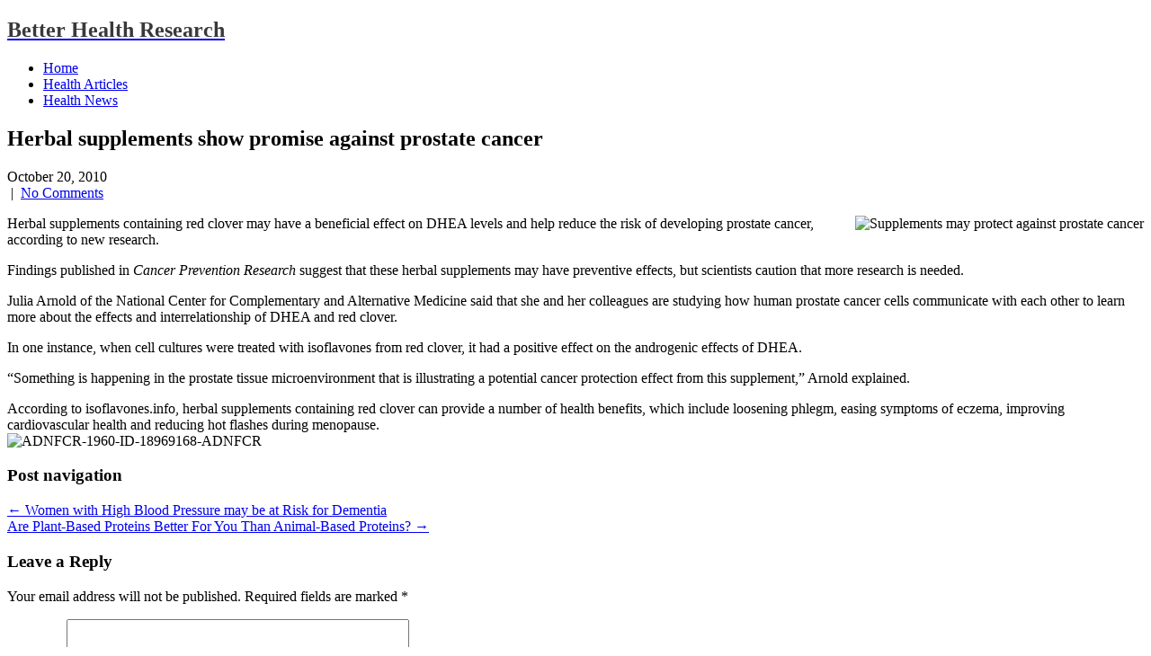

--- FILE ---
content_type: text/html; charset=UTF-8
request_url: http://betterhealthresearch.com/health-news/herbal-supplements-show-promise-against-prostate-cancer-18969168/
body_size: 7072
content:
<!DOCTYPE html>
<html lang="en-US">
<head>
    <meta charset="UTF-8">
    <meta name="viewport" content="width=device-width, initial-scale=1">
    <link rel="profile" href="http://gmpg.org/xfn/11">
        <link rel="pingback" href="http://betterhealthresearch.com/xmlrpc.php">
        <title>Herbal supplements show promise against prostate cancer</title>

<!-- All in One SEO Pack 3.2.7 by Michael Torbert of Semper Fi Web Design[293,386] -->
<script type="application/ld+json" class="aioseop-schema">{"@context":"https://schema.org","@graph":[{"@type":"Organization","@id":"http://betterhealthresearch.com/#organization","url":"http://betterhealthresearch.com/","name":"Better Health Research","sameAs":[]},{"@type":"WebSite","@id":"http://betterhealthresearch.com/#website","url":"http://betterhealthresearch.com/","name":"Better Health Research","publisher":{"@id":"http://betterhealthresearch.com/#organization"},"potentialAction":{"@type":"SearchAction","target":"http://betterhealthresearch.com/?s={search_term_string}","query-input":"required name=search_term_string"}},{"@type":"WebPage","@id":"http://betterhealthresearch.com/health-news/herbal-supplements-show-promise-against-prostate-cancer-18969168/#webpage","url":"http://betterhealthresearch.com/health-news/herbal-supplements-show-promise-against-prostate-cancer-18969168/","inLanguage":"en-US","name":"Herbal supplements show promise against prostate cancer","isPartOf":{"@id":"http://betterhealthresearch.com/#website"},"datePublished":"2010-10-20T00:00:00+00:00","dateModified":"2010-10-20T00:00:00+00:00"},{"@type":"Article","@id":"http://betterhealthresearch.com/health-news/herbal-supplements-show-promise-against-prostate-cancer-18969168/#article","isPartOf":{"@id":"http://betterhealthresearch.com/health-news/herbal-supplements-show-promise-against-prostate-cancer-18969168/#webpage"},"author":{"@id":"http://betterhealthresearch.com/author/admin/#author"},"headline":"Herbal supplements show promise against prostate cancer","datePublished":"2010-10-20T00:00:00+00:00","dateModified":"2010-10-20T00:00:00+00:00","commentCount":0,"mainEntityOfPage":{"@id":"http://betterhealthresearch.com/health-news/herbal-supplements-show-promise-against-prostate-cancer-18969168/#webpage"},"publisher":{"@id":"http://betterhealthresearch.com/#organization"},"articleSection":"Anxiety, General health, Health News, Health Resources News, Heart health, Hormone Balance, Inflammation, Memory problems, Stroke"},{"@type":"Person","@id":"http://betterhealthresearch.com/author/admin/#author","name":"admin","sameAs":[],"image":{"@type":"ImageObject","@id":"http://betterhealthresearch.com/#personlogo","url":"http://1.gravatar.com/avatar/d9f7758922efd3743fd4ac46b2d7c346?s=96&d=mm&r=g","width":96,"height":96,"caption":"admin"}}]}</script>
<link rel="canonical" href="http://betterhealthresearch.com/health-news/herbal-supplements-show-promise-against-prostate-cancer-18969168/" />
<!-- All in One SEO Pack -->
<link rel='dns-prefetch' href='//fonts.googleapis.com' />
<link rel='dns-prefetch' href='//s.w.org' />
<link rel="alternate" type="application/rss+xml" title="Better Health Research &raquo; Feed" href="http://betterhealthresearch.com/feed/" />
<link rel="alternate" type="application/rss+xml" title="Better Health Research &raquo; Comments Feed" href="http://betterhealthresearch.com/comments/feed/" />
<link rel="alternate" type="application/rss+xml" title="Better Health Research &raquo; Herbal supplements show promise against prostate cancer Comments Feed" href="http://betterhealthresearch.com/health-news/herbal-supplements-show-promise-against-prostate-cancer-18969168/feed/" />
		<script type="text/javascript">
			window._wpemojiSettings = {"baseUrl":"https:\/\/s.w.org\/images\/core\/emoji\/11\/72x72\/","ext":".png","svgUrl":"https:\/\/s.w.org\/images\/core\/emoji\/11\/svg\/","svgExt":".svg","source":{"concatemoji":"http:\/\/betterhealthresearch.com\/wp-includes\/js\/wp-emoji-release.min.js?ver=4.9.28"}};
			!function(e,a,t){var n,r,o,i=a.createElement("canvas"),p=i.getContext&&i.getContext("2d");function s(e,t){var a=String.fromCharCode;p.clearRect(0,0,i.width,i.height),p.fillText(a.apply(this,e),0,0);e=i.toDataURL();return p.clearRect(0,0,i.width,i.height),p.fillText(a.apply(this,t),0,0),e===i.toDataURL()}function c(e){var t=a.createElement("script");t.src=e,t.defer=t.type="text/javascript",a.getElementsByTagName("head")[0].appendChild(t)}for(o=Array("flag","emoji"),t.supports={everything:!0,everythingExceptFlag:!0},r=0;r<o.length;r++)t.supports[o[r]]=function(e){if(!p||!p.fillText)return!1;switch(p.textBaseline="top",p.font="600 32px Arial",e){case"flag":return s([55356,56826,55356,56819],[55356,56826,8203,55356,56819])?!1:!s([55356,57332,56128,56423,56128,56418,56128,56421,56128,56430,56128,56423,56128,56447],[55356,57332,8203,56128,56423,8203,56128,56418,8203,56128,56421,8203,56128,56430,8203,56128,56423,8203,56128,56447]);case"emoji":return!s([55358,56760,9792,65039],[55358,56760,8203,9792,65039])}return!1}(o[r]),t.supports.everything=t.supports.everything&&t.supports[o[r]],"flag"!==o[r]&&(t.supports.everythingExceptFlag=t.supports.everythingExceptFlag&&t.supports[o[r]]);t.supports.everythingExceptFlag=t.supports.everythingExceptFlag&&!t.supports.flag,t.DOMReady=!1,t.readyCallback=function(){t.DOMReady=!0},t.supports.everything||(n=function(){t.readyCallback()},a.addEventListener?(a.addEventListener("DOMContentLoaded",n,!1),e.addEventListener("load",n,!1)):(e.attachEvent("onload",n),a.attachEvent("onreadystatechange",function(){"complete"===a.readyState&&t.readyCallback()})),(n=t.source||{}).concatemoji?c(n.concatemoji):n.wpemoji&&n.twemoji&&(c(n.twemoji),c(n.wpemoji)))}(window,document,window._wpemojiSettings);
		</script>
		<style type="text/css">
img.wp-smiley,
img.emoji {
	display: inline !important;
	border: none !important;
	box-shadow: none !important;
	height: 1em !important;
	width: 1em !important;
	margin: 0 .07em !important;
	vertical-align: -0.1em !important;
	background: none !important;
	padding: 0 !important;
}
</style>
<link rel='stylesheet' id='eco-friendly-lite-font-css'  href='//fonts.googleapis.com/css?family=Roboto+Condensed%3A300%2C400%2C600%2C700%2C800%2C900%7CRoboto+Slab%3A300%2C400%2C700%7CMerriweather%3A300%2C400%2C400i%2C700%2C700i%2C900%2C900i%7CRoboto%3A100%2C300%2C300i%2C400%2C400i%2C500%2C500i%2C700%2C700i%2C900%2C900i%7CLato%3A300%2C300i%2C400%2C400i%2C700%2C700i%2C900%2C900i&#038;ver=4.9.28' type='text/css' media='all' />
<link rel='stylesheet' id='eco-friendly-lite-basic-style-css'  href='http://betterhealthresearch.com/wp-content/themes/eco-friendly-lite/style.css?ver=4.9.28' type='text/css' media='all' />
<link rel='stylesheet' id='eco-friendly-lite-print-style-css'  href='http://betterhealthresearch.com/wp-content/themes/eco-friendly-lite/print.css?ver=4.9.28' type='text/css' media='all' />
<link rel='stylesheet' id='nivo-slider-css'  href='http://betterhealthresearch.com/wp-content/themes/eco-friendly-lite/css/nivo-slider.css?ver=4.9.28' type='text/css' media='all' />
<link rel='stylesheet' id='font-awesome-css'  href='http://betterhealthresearch.com/wp-content/themes/eco-friendly-lite/css/font-awesome.css?ver=4.9.28' type='text/css' media='all' />
<link rel='stylesheet' id='eco-friendly-lite-main-style-css'  href='http://betterhealthresearch.com/wp-content/themes/eco-friendly-lite/css/responsive.css?ver=4.9.28' type='text/css' media='all' />
<link rel='stylesheet' id='eco-friendly-lite-base-style-css'  href='http://betterhealthresearch.com/wp-content/themes/eco-friendly-lite/css/style_base.css?ver=4.9.28' type='text/css' media='all' />
<link rel='stylesheet' id='eco-friendly-lite-custom-style-css'  href='http://betterhealthresearch.com/wp-content/themes/eco-friendly-lite/css/custom_script.css?ver=4.9.28' type='text/css' media='all' />
<style id='eco-friendly-lite-custom-style-inline-css' type='text/css'>

                #sidebar ul li a:hover,
					.cols-3 ul li a:hover, .cols-3 ul li.current_page_item a,					
					.phone-no strong,					
					.left a:hover,
					.blog_lists h4 a:hover,
					.recent-post h6 a:hover,
					.postmeta a:hover,
					.recent-post .morebtn:hover{
                        color: ;
                }
				
                .pagination .nav-links span.current, .pagination .nav-links a:hover,
					#commentform input#submit:hover,
					.slide_info .slide_more:hover,													
					.wpcf7 input[type='submit'],					
					.social-icons a:hover,
					.benefitbox-4:hover .benefitbox-title,
					input.search-submit{
                        background-color: ;
                }
				
 				.logo h2{
					color: #393939;
				}										
				
</style>
<script type='text/javascript' src='http://betterhealthresearch.com/wp-includes/js/jquery/jquery.js?ver=1.12.4'></script>
<script type='text/javascript' src='http://betterhealthresearch.com/wp-includes/js/jquery/jquery-migrate.min.js?ver=1.4.1'></script>
<script type='text/javascript' src='http://betterhealthresearch.com/wp-content/themes/eco-friendly-lite/js/jquery.nivo.slider.js?ver=4.9.28'></script>
<script type='text/javascript' src='http://betterhealthresearch.com/wp-content/themes/eco-friendly-lite/js/custom.js?ver=4.9.28'></script>
<link rel='https://api.w.org/' href='http://betterhealthresearch.com/wp-json/' />
<link rel="EditURI" type="application/rsd+xml" title="RSD" href="http://betterhealthresearch.com/xmlrpc.php?rsd" />
<link rel="wlwmanifest" type="application/wlwmanifest+xml" href="http://betterhealthresearch.com/wp-includes/wlwmanifest.xml" /> 
<link rel='prev' title='Women with High Blood Pressure may be at Risk for Dementia' href='http://betterhealthresearch.com/health-news/women-with-high-blood-pressure-may-be-at-risk-for-dementia-19556454/' />
<link rel='next' title='Are Plant-Based Proteins Better For You Than Animal-Based Proteins?' href='http://betterhealthresearch.com/thursday-edition/are-plant-based-proteins-better-for-you-than-animal-based-proteins/' />
<meta name="generator" content="WordPress 4.9.28" />
<link rel='shortlink' href='http://betterhealthresearch.com/?p=1044' />
<link rel="alternate" type="application/json+oembed" href="http://betterhealthresearch.com/wp-json/oembed/1.0/embed?url=http%3A%2F%2Fbetterhealthresearch.com%2Fhealth-news%2Fherbal-supplements-show-promise-against-prostate-cancer-18969168%2F" />
<link rel="alternate" type="text/xml+oembed" href="http://betterhealthresearch.com/wp-json/oembed/1.0/embed?url=http%3A%2F%2Fbetterhealthresearch.com%2Fhealth-news%2Fherbal-supplements-show-promise-against-prostate-cancer-18969168%2F&#038;format=xml" />
<link rel="pingback" href="http://betterhealthresearch.com/xmlrpc.php">
	<style type="text/css">
		
	</style>
	</head>
<body class="post-template-default single single-post postid-1044 single-format-standard">
<div class="inrheader" aria-label="header">
  <div class="container">
    <div class="logo">
		        <div class="clear"></div>
        <a href="http://betterhealthresearch.com/">
        <h2>Better Health Research</h2>
        <p></p>                          
        </a>
    </div>
         <div class="toggle"><button class="toggleMenu" href="#" style="display:none;">Menu</button></div> 
        <div class="sitenav">
          <div class="menu-menu-container"><ul id="menu-menu" class="menu"><li id="menu-item-2102" class="menu-item menu-item-type-custom menu-item-object-custom menu-item-2102"><a href="/">Home</a></li>
<li id="menu-item-2101" class="menu-item menu-item-type-taxonomy menu-item-object-category menu-item-2101"><a href="http://betterhealthresearch.com/health-articles/">Health Articles</a></li>
<li id="menu-item-2100" class="menu-item menu-item-type-taxonomy menu-item-object-category current-post-ancestor current-menu-parent current-post-parent menu-item-2100"><a href="http://betterhealthresearch.com/health-news/">Health News</a></li>
</ul></div>         
        </div><!-- .sitenav--> 
        <div class="clear"></div> 
  </div> <!-- container -->
</div><!--.header --><div class="container">
     <div class="page_content">
        <section class="site-main">            
                <article id="post-1044" class="single-post post-1044 post type-post status-publish format-standard hentry category-anxiety category-general-health category-health-news category-health-resources-news category-heart-health category-hormone-balance category-inflammation category-memory-problems category-stroke">
    <header class="entry-header">
        <h2 class="single_title">Herbal supplements show promise against prostate cancer</h2>
    </header><!-- .entry-header -->
     <div class="postmeta">
            <div class="post-date">October 20, 2010</div><!-- post-date -->
            <div class="post-comment"> &nbsp;|&nbsp; <a href="http://betterhealthresearch.com/health-news/herbal-supplements-show-promise-against-prostate-cancer-18969168/#respond">No Comments</a></div> 
            <div class="clear"></div>         
    </div><!-- postmeta -->
	    <div class="entry-content">
	<p>
<!-- Start WP Socializer - Social Buttons - Output --> </p>
<p><!-- End WP Socializer - Social Buttons Output --> </p>
<p><img src="http://pictures.directnews.co.uk/liveimages/pills_1960_18969168_0_0_7023340_300.jpg" alt="Supplements may protect against prostate cancer" align="right" class="post_image">Herbal supplements containing red clover may have a beneficial effect on DHEA levels and help reduce the risk of developing prostate cancer, according to new research.</p>
<p>Findings published in <i>Cancer Prevention Research</i> suggest that these herbal supplements may have preventive effects, but scientists caution that more research is needed.</p>
<p>Julia Arnold of the National Center for Complementary and Alternative Medicine said that she and her colleagues are studying how human prostate cancer cells communicate with each other to learn more about the effects and interrelationship of DHEA and red clover.</p>
<p>In one instance, when cell cultures were treated with isoflavones from red clover, it had a positive effect on the androgenic effects of DHEA.</p>
<p>&#8220;Something is happening in the prostate tissue microenvironment that is illustrating a potential cancer protection effect from this supplement,&#8221; Arnold explained.</p>
<p>According to isoflavones.info, herbal supplements containing red clover can provide a number of health benefits, which include loosening phlegm, easing symptoms of eczema, improving cardiovascular health and reducing hot flashes during menopause.<br /><img alt="ADNFCR-1960-ID-18969168-ADNFCR" src="http://feeds.directnews.co.uk/feedtrack/justcopyright.gif?feedid=1960&amp;itemid=18969168"></p>
<p><!-- Start WP Socializer - Social Buttons - Output --> </p>
<p><!-- End WP Socializer - Social Buttons Output --></p>
     
        <div class="postmeta">           
            <div class="post-tags"> </div>
            <div class="clear"></div>
        </div><!-- postmeta -->
    </div><!-- .entry-content -->
    <footer class="entry-meta">
          </footer><!-- .entry-meta -->
</article>	<nav role="navigation" id="nav-below" class="post-navigation">
		<h1 class="screen-reader-text">Post navigation</h1>
				<div class="nav-previous"><a href="http://betterhealthresearch.com/health-news/women-with-high-blood-pressure-may-be-at-risk-for-dementia-19556454/" rel="prev"><span class="meta-nav">&larr;</span> Women with High Blood Pressure may be at Risk for Dementia</a></div>		<div class="nav-next"><a href="http://betterhealthresearch.com/thursday-edition/are-plant-based-proteins-better-for-you-than-animal-based-proteins/" rel="next">Are Plant-Based Proteins Better For You Than Animal-Based Proteins? <span class="meta-nav">&rarr;</span></a></div>				<div class="clear"></div>
	</nav><!-- #nav-below -->
	<div id="comments" class="comments-area">
			<div id="respond" class="comment-respond">
		<h3 id="reply-title" class="comment-reply-title">Leave a Reply <small><a rel="nofollow" id="cancel-comment-reply-link" href="/health-news/herbal-supplements-show-promise-against-prostate-cancer-18969168/#respond" style="display:none;">Cancel reply</a></small></h3>			<form action="http://betterhealthresearch.com/wp-comments-post.php" method="post" id="commentform" class="comment-form">
				<p class="comment-notes"><span id="email-notes">Your email address will not be published.</span> Required fields are marked <span class="required">*</span></p><p class="comment-form-comment"><label for="comment">Comment</label> <textarea id="comment" name="comment" cols="45" rows="8" maxlength="65525" required="required"></textarea></p><p class="comment-form-author"><label for="author">Name <span class="required">*</span></label> <input id="author" name="author" type="text" value="" size="30" maxlength="245" required='required' /></p>
<p class="comment-form-email"><label for="email">Email <span class="required">*</span></label> <input id="email" name="email" type="text" value="" size="30" maxlength="100" aria-describedby="email-notes" required='required' /></p>
<p class="comment-form-url"><label for="url">Website</label> <input id="url" name="url" type="text" value="" size="30" maxlength="200" /></p>
<p class="form-submit"><input name="submit" type="submit" id="submit" class="submit" value="Post Comment" /> <input type='hidden' name='comment_post_ID' value='1044' id='comment_post_ID' />
<input type='hidden' name='comment_parent' id='comment_parent' value='0' />
</p>			</form>
			</div><!-- #respond -->
			</div>
<!-- #comments -->                          
         </section>       
        <div id="sidebar">    
    		<div class="widgetbox">		<h3 class="widget-title">Latests Publications</h3><aside id="%1$s" class="widget %2$s">		<ul>
											<li>
					<a href="http://betterhealthresearch.com/5-aspects-of-canadian-pharmacy">5 Aspects of Canadian Pharmacy You Will Wish You’d Known Sooner</a>
									</li>
											<li>
					<a href="http://betterhealthresearch.com/health-news/main-changes-in-canada-healthcare-of-2020/">Main Changes in Canada Healthcare of 2020</a>
									</li>
											<li>
					<a href="http://betterhealthresearch.com/health-news/drug-manufacturers-have-to-switch-from-price-hikes-to-some-alternative-ways-of-increasing-profits/">Drug manufacturers have to switch from price hikes to some alternative ways of increasing profits</a>
									</li>
											<li>
					<a href="http://betterhealthresearch.com/health-news/fishy-diet-may-reduce-risk-of-heart-failure-among-women-800522195/">Fishy Diet May Reduce Risk Of Heart Failure Among Women</a>
									</li>
											<li>
					<a href="http://betterhealthresearch.com/health-news/what-is-vitamin-k-essential-thats-what-800458765/">What Is Vitamin K? Essential, Thats What.</a>
									</li>
											<li>
					<a href="http://betterhealthresearch.com/health-news/diabetes-diagnoses-jump-by-90-18858343/">Diabetes diagnoses jump by 90%</a>
									</li>
											<li>
					<a href="http://betterhealthresearch.com/acidity/ph-balance-supplements-can-bolster-an-alkaline-diet-800632314/">pH Balance Supplements Can Bolster An Alkaline Diet</a>
									</li>
											<li>
					<a href="http://betterhealthresearch.com/health-news/where-do-consumers-get-their-dietary-potassium-800608387/">Where Do Consumers Get Their Dietary Potassium?</a>
									</li>
					</ul>
		</aside></div><div class="widgetbox"><h3 class="widget-title">All Categories</h3><aside id="%1$s" class="widget %2$s">		<ul>
	<li class="cat-item cat-item-1"><a href="http://betterhealthresearch.com/abnormal-cells/" >Abnormal Cells</a>
</li>
	<li class="cat-item cat-item-2"><a href="http://betterhealthresearch.com/acidity/" >Acidity</a>
</li>
	<li class="cat-item cat-item-29"><a href="http://betterhealthresearch.com/allergies/" >Allergies</a>
</li>
	<li class="cat-item cat-item-53"><a href="http://betterhealthresearch.com/anxiety/" >Anxiety</a>
</li>
	<li class="cat-item cat-item-7"><a href="http://betterhealthresearch.com/arthritis/" >Arthritis</a>
</li>
	<li class="cat-item cat-item-48"><a href="http://betterhealthresearch.com/bacterial-infections/" >Bacterial Infections</a>
</li>
	<li class="cat-item cat-item-54"><a href="http://betterhealthresearch.com/bad-breath/" >Bad Breath</a>
</li>
	<li class="cat-item cat-item-12"><a href="http://betterhealthresearch.com/blood-clots/" >Blood clots</a>
</li>
	<li class="cat-item cat-item-42"><a href="http://betterhealthresearch.com/blood-flow/" >Blood Flow</a>
</li>
	<li class="cat-item cat-item-25"><a href="http://betterhealthresearch.com/blood-pressure/" >Blood Pressure</a>
</li>
	<li class="cat-item cat-item-10"><a href="http://betterhealthresearch.com/blood-sugar/" >Blood Sugar</a>
</li>
	<li class="cat-item cat-item-19"><a href="http://betterhealthresearch.com/bone-strength/" >Bone strength</a>
</li>
	<li class="cat-item cat-item-9"><a href="http://betterhealthresearch.com/cholesterol/" >Cholesterol</a>
</li>
	<li class="cat-item cat-item-20"><a href="http://betterhealthresearch.com/circulation/" >Circulation</a>
</li>
	<li class="cat-item cat-item-18"><a href="http://betterhealthresearch.com/clogged-arteries/" >Clogged arteries</a>
</li>
	<li class="cat-item cat-item-27"><a href="http://betterhealthresearch.com/colon-problems/" >Colon Problems</a>
</li>
	<li class="cat-item cat-item-13"><a href="http://betterhealthresearch.com/constipation/" >Constipation</a>
</li>
	<li class="cat-item cat-item-63"><a href="http://betterhealthresearch.com/daily/" >Daily</a>
</li>
	<li class="cat-item cat-item-52"><a href="http://betterhealthresearch.com/depression/" >Depression</a>
</li>
	<li class="cat-item cat-item-14"><a href="http://betterhealthresearch.com/digestive-health/" >Digestive health</a>
</li>
	<li class="cat-item cat-item-32"><a href="http://betterhealthresearch.com/energy/" >Energy</a>
</li>
	<li class="cat-item cat-item-8"><a href="http://betterhealthresearch.com/fast-fact/" >Fast Fact</a>
</li>
	<li class="cat-item cat-item-23"><a href="http://betterhealthresearch.com/female-libido/" >Female libido</a>
</li>
	<li class="cat-item cat-item-11"><a href="http://betterhealthresearch.com/general-health/" >General health</a>
</li>
	<li class="cat-item cat-item-46"><a href="http://betterhealthresearch.com/headache/" >Headache</a>
</li>
	<li class="cat-item cat-item-41"><a href="http://betterhealthresearch.com/health/" >Health</a>
</li>
	<li class="cat-item cat-item-31"><a href="http://betterhealthresearch.com/health-articles/" >Health Articles</a>
</li>
	<li class="cat-item cat-item-60"><a href="http://betterhealthresearch.com/health-e-hint/" >Health E-Hint</a>
</li>
	<li class="cat-item cat-item-3"><a href="http://betterhealthresearch.com/health-news/" >Health News</a>
</li>
	<li class="cat-item cat-item-4"><a href="http://betterhealthresearch.com/health-resources-news/" >Health Resources News</a>
</li>
	<li class="cat-item cat-item-49"><a href="http://betterhealthresearch.com/healthy-diet/" >Healthy Diet</a>
</li>
	<li class="cat-item cat-item-51"><a href="http://betterhealthresearch.com/hearing/" >Hearing</a>
</li>
	<li class="cat-item cat-item-33"><a href="http://betterhealthresearch.com/heart-health/" >Heart health</a>
</li>
	<li class="cat-item cat-item-57"><a href="http://betterhealthresearch.com/homocysteine/" >Homocysteine</a>
</li>
	<li class="cat-item cat-item-28"><a href="http://betterhealthresearch.com/hormone-balance/" >Hormone Balance</a>
</li>
	<li class="cat-item cat-item-15"><a href="http://betterhealthresearch.com/immunity/" >Immunity</a>
</li>
	<li class="cat-item cat-item-36"><a href="http://betterhealthresearch.com/inflammation/" >Inflammation</a>
</li>
	<li class="cat-item cat-item-37"><a href="http://betterhealthresearch.com/joint-health/" >Joint Health</a>
</li>
	<li class="cat-item cat-item-39"><a href="http://betterhealthresearch.com/joint-pain-stiffness/" >Joint pain &amp; stiffness</a>
</li>
	<li class="cat-item cat-item-44"><a href="http://betterhealthresearch.com/kidney-problems/" >Kidney Problems</a>
</li>
	<li class="cat-item cat-item-56"><a href="http://betterhealthresearch.com/liver-problems/" >Liver problems</a>
</li>
	<li class="cat-item cat-item-24"><a href="http://betterhealthresearch.com/male-libido/" >Male libido</a>
</li>
	<li class="cat-item cat-item-16"><a href="http://betterhealthresearch.com/memory-problems/" >Memory problems</a>
</li>
	<li class="cat-item cat-item-34"><a href="http://betterhealthresearch.com/menopausal-symptoms/" >Menopausal symptoms</a>
</li>
	<li class="cat-item cat-item-35"><a href="http://betterhealthresearch.com/monday-edition-archive/" >Monday Edition Archive</a>
</li>
	<li class="cat-item cat-item-47"><a href="http://betterhealthresearch.com/muscle-pain/" >Muscle Pain</a>
</li>
	<li class="cat-item cat-item-55"><a href="http://betterhealthresearch.com/pollution/" >Pollution</a>
</li>
	<li class="cat-item cat-item-17"><a href="http://betterhealthresearch.com/poor-diet/" >Poor diet</a>
</li>
	<li class="cat-item cat-item-6"><a href="http://betterhealthresearch.com/prostate-health/" >Prostate Health</a>
</li>
	<li class="cat-item cat-item-38"><a href="http://betterhealthresearch.com/protein-intake/" >Protein Intake</a>
</li>
	<li class="cat-item cat-item-59"><a href="http://betterhealthresearch.com/rheumatoid-arthritis/" >Rheumatoid Arthritis</a>
</li>
	<li class="cat-item cat-item-58"><a href="http://betterhealthresearch.com/sinus-problems/" >Sinus problems</a>
</li>
	<li class="cat-item cat-item-45"><a href="http://betterhealthresearch.com/skin-problems/" >Skin Problems</a>
</li>
	<li class="cat-item cat-item-50"><a href="http://betterhealthresearch.com/sleeping-issues/" >Sleeping Issues</a>
</li>
	<li class="cat-item cat-item-61"><a href="http://betterhealthresearch.com/special-report/" >Special Report</a>
</li>
	<li class="cat-item cat-item-30"><a href="http://betterhealthresearch.com/stress/" >Stress</a>
</li>
	<li class="cat-item cat-item-43"><a href="http://betterhealthresearch.com/stroke/" >Stroke</a>
</li>
	<li class="cat-item cat-item-5"><a href="http://betterhealthresearch.com/thursday-edition/" >Thursday Edition</a>
</li>
	<li class="cat-item cat-item-26"><a href="http://betterhealthresearch.com/varicose-veins/" >Varicose Veins</a>
</li>
	<li class="cat-item cat-item-21"><a href="http://betterhealthresearch.com/vision/" >Vision</a>
</li>
	<li class="cat-item cat-item-40"><a href="http://betterhealthresearch.com/water-quality/" >Water quality</a>
</li>
	<li class="cat-item cat-item-22"><a href="http://betterhealthresearch.com/weight-loss/" >Weight loss</a>
</li>
		</ul>
</aside></div>	
</div><!-- sidebar -->        <div class="clear"></div>
    </div><!-- page_content -->
</div><!-- container -->	
<div id="footer-wrapper" aria-label="footer">
    	<div class="container footer">
             
			 
			 
            <div class="clear"></div>
        </div><!--end .container--> 
         <div class="copyright-wrapper">
        	<div class="container">
            	 <div class="design-by"></div>
                 <div class="clear"></div>
            </div>           
        </div>
    </div><!--end .footer-wrapper-->
<script type='text/javascript' src='http://betterhealthresearch.com/wp-includes/js/comment-reply.min.js?ver=4.9.28'></script>
<script type='text/javascript' src='http://betterhealthresearch.com/wp-includes/js/wp-embed.min.js?ver=4.9.28'></script>
</body>
</html>